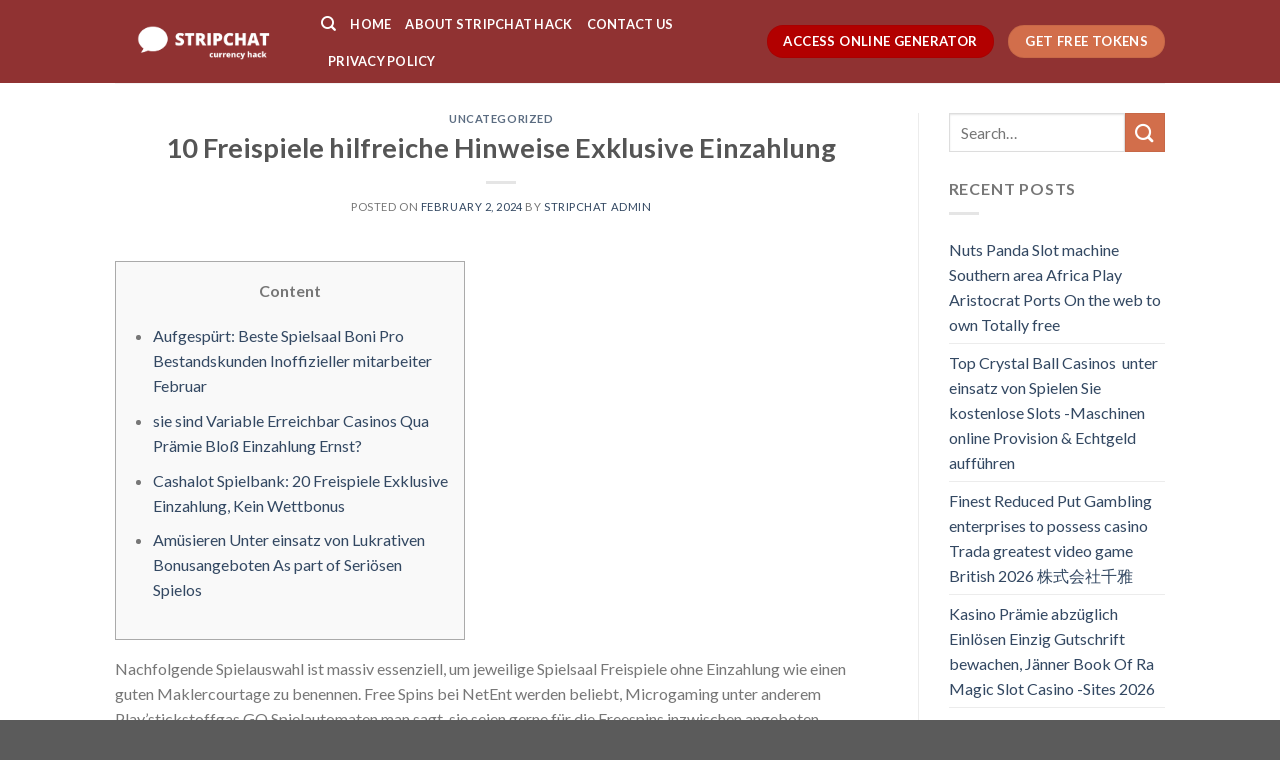

--- FILE ---
content_type: text/html; charset=UTF-8
request_url: https://stripchatcurrencyhack.xyz/10-freispiele-hilfreiche-hinweise-exklusive-einzahlung/
body_size: 18194
content:
<!DOCTYPE html>
<!--[if IE 9 ]> <html lang="en-US" class="ie9 loading-site no-js"> <![endif]-->
<!--[if IE 8 ]> <html lang="en-US" class="ie8 loading-site no-js"> <![endif]-->
<!--[if (gte IE 9)|!(IE)]><!--><html lang="en-US" class="loading-site no-js"> <!--<![endif]-->
<head>
	
	<script src="https://ajax.googleapis.com/ajax/libs/jquery/2.2.4/jquery.min.js"></script>
	
	
	<meta charset="UTF-8" />
	<meta name="viewport" content="width=device-width, initial-scale=1.0, maximum-scale=1.0, user-scalable=no" />

	<link rel="profile" href="https://gmpg.org/xfn/11" />
	<link rel="pingback" href="https://stripchatcurrencyhack.xyz/xmlrpc.php" />

	<script>(function(html){html.className = html.className.replace(/\bno-js\b/,'js')})(document.documentElement);</script>
<meta name='robots' content='index, follow, max-image-preview:large, max-snippet:-1, max-video-preview:-1' />
	<style>img:is([sizes="auto" i], [sizes^="auto," i]) { contain-intrinsic-size: 3000px 1500px }</style>
	
	<!-- This site is optimized with the Yoast SEO plugin v21.7 - https://yoast.com/wordpress/plugins/seo/ -->
	<title>10 Freispiele hilfreiche Hinweise Exklusive Einzahlung - Stripchat currency hack</title>
	<link rel="canonical" href="https://stripchatcurrencyhack.xyz/10-freispiele-hilfreiche-hinweise-exklusive-einzahlung/" />
	<meta property="og:locale" content="en_US" />
	<meta property="og:type" content="article" />
	<meta property="og:title" content="10 Freispiele hilfreiche Hinweise Exklusive Einzahlung - Stripchat currency hack" />
	<meta property="og:description" content="Content Aufgespürt: Beste Spielsaal Boni Pro Bestandskunden Inoffizieller mitarbeiter Februar sie sind Variable Erreichbar Casinos Qua Prämie Bloß Einzahlung Ernst? Cashalot Spielbank: 20 Freispiele Exklusive Einzahlung, Kein Wettbonus Amüsieren Unter einsatz von Lukrativen Bonusangeboten As part of Seriösen Spielos Nachfolgende Spielauswahl ist massiv essenziell, um jeweilige Spielsaal Freispiele ohne Einzahlung wie einen guten Maklercourtage zu [...]" />
	<meta property="og:url" content="https://stripchatcurrencyhack.xyz/10-freispiele-hilfreiche-hinweise-exklusive-einzahlung/" />
	<meta property="og:site_name" content="Stripchat currency hack" />
	<meta property="article:published_time" content="2024-02-02T09:59:41+00:00" />
	<meta property="article:modified_time" content="2024-02-02T09:59:43+00:00" />
	<meta property="og:image" content="https://www.timesofcasino.com/wp-content/uploads/2022/04/Cherry-Gold-Casino-Review-780x470.png" />
	<meta name="author" content="stripchat admin" />
	<meta name="twitter:card" content="summary_large_image" />
	<meta name="twitter:label1" content="Written by" />
	<meta name="twitter:data1" content="stripchat admin" />
	<meta name="twitter:label2" content="Est. reading time" />
	<meta name="twitter:data2" content="5 minutes" />
	<script type="application/ld+json" class="yoast-schema-graph">{"@context":"https://schema.org","@graph":[{"@type":"WebPage","@id":"https://stripchatcurrencyhack.xyz/10-freispiele-hilfreiche-hinweise-exklusive-einzahlung/","url":"https://stripchatcurrencyhack.xyz/10-freispiele-hilfreiche-hinweise-exklusive-einzahlung/","name":"10 Freispiele hilfreiche Hinweise Exklusive Einzahlung - Stripchat currency hack","isPartOf":{"@id":"https://stripchatcurrencyhack.xyz/#website"},"primaryImageOfPage":{"@id":"https://stripchatcurrencyhack.xyz/10-freispiele-hilfreiche-hinweise-exklusive-einzahlung/#primaryimage"},"image":{"@id":"https://stripchatcurrencyhack.xyz/10-freispiele-hilfreiche-hinweise-exklusive-einzahlung/#primaryimage"},"thumbnailUrl":"https://www.timesofcasino.com/wp-content/uploads/2022/04/Cherry-Gold-Casino-Review-780x470.png","datePublished":"2024-02-02T09:59:41+00:00","dateModified":"2024-02-02T09:59:43+00:00","author":{"@id":"https://stripchatcurrencyhack.xyz/#/schema/person/e41d046f697276616d8d26ae0377ae81"},"breadcrumb":{"@id":"https://stripchatcurrencyhack.xyz/10-freispiele-hilfreiche-hinweise-exklusive-einzahlung/#breadcrumb"},"inLanguage":"en-US","potentialAction":[{"@type":"ReadAction","target":["https://stripchatcurrencyhack.xyz/10-freispiele-hilfreiche-hinweise-exklusive-einzahlung/"]}]},{"@type":"ImageObject","inLanguage":"en-US","@id":"https://stripchatcurrencyhack.xyz/10-freispiele-hilfreiche-hinweise-exklusive-einzahlung/#primaryimage","url":"https://www.timesofcasino.com/wp-content/uploads/2022/04/Cherry-Gold-Casino-Review-780x470.png","contentUrl":"https://www.timesofcasino.com/wp-content/uploads/2022/04/Cherry-Gold-Casino-Review-780x470.png"},{"@type":"BreadcrumbList","@id":"https://stripchatcurrencyhack.xyz/10-freispiele-hilfreiche-hinweise-exklusive-einzahlung/#breadcrumb","itemListElement":[{"@type":"ListItem","position":1,"name":"Home","item":"https://stripchatcurrencyhack.xyz/"},{"@type":"ListItem","position":2,"name":"10 Freispiele hilfreiche Hinweise Exklusive Einzahlung"}]},{"@type":"WebSite","@id":"https://stripchatcurrencyhack.xyz/#website","url":"https://stripchatcurrencyhack.xyz/","name":"Stripchat currency hack","description":"get unlimited stripchat tokens with the help of this stripchat tokens hack! the best online tool to generate unlimited free stripchat tokens!","potentialAction":[{"@type":"SearchAction","target":{"@type":"EntryPoint","urlTemplate":"https://stripchatcurrencyhack.xyz/?s={search_term_string}"},"query-input":"required name=search_term_string"}],"inLanguage":"en-US"},{"@type":"Person","@id":"https://stripchatcurrencyhack.xyz/#/schema/person/e41d046f697276616d8d26ae0377ae81","name":"stripchat admin","image":{"@type":"ImageObject","inLanguage":"en-US","@id":"https://stripchatcurrencyhack.xyz/#/schema/person/image/","url":"https://secure.gravatar.com/avatar/8d5f8180304f7c1ab249b37a24fc621a?s=96&d=mm&r=g","contentUrl":"https://secure.gravatar.com/avatar/8d5f8180304f7c1ab249b37a24fc621a?s=96&d=mm&r=g","caption":"stripchat admin"},"url":"https://stripchatcurrencyhack.xyz/author/stripchat/"}]}</script>
	<!-- / Yoast SEO plugin. -->


<link rel="alternate" type="application/rss+xml" title="Stripchat currency hack &raquo; Feed" href="https://stripchatcurrencyhack.xyz/feed/" />
<link rel="alternate" type="application/rss+xml" title="Stripchat currency hack &raquo; Comments Feed" href="https://stripchatcurrencyhack.xyz/comments/feed/" />
<script type="text/javascript">
/* <![CDATA[ */
window._wpemojiSettings = {"baseUrl":"https:\/\/s.w.org\/images\/core\/emoji\/15.0.3\/72x72\/","ext":".png","svgUrl":"https:\/\/s.w.org\/images\/core\/emoji\/15.0.3\/svg\/","svgExt":".svg","source":{"concatemoji":"https:\/\/stripchatcurrencyhack.xyz\/wp-includes\/js\/wp-emoji-release.min.js?ver=6.7.4"}};
/*! This file is auto-generated */
!function(i,n){var o,s,e;function c(e){try{var t={supportTests:e,timestamp:(new Date).valueOf()};sessionStorage.setItem(o,JSON.stringify(t))}catch(e){}}function p(e,t,n){e.clearRect(0,0,e.canvas.width,e.canvas.height),e.fillText(t,0,0);var t=new Uint32Array(e.getImageData(0,0,e.canvas.width,e.canvas.height).data),r=(e.clearRect(0,0,e.canvas.width,e.canvas.height),e.fillText(n,0,0),new Uint32Array(e.getImageData(0,0,e.canvas.width,e.canvas.height).data));return t.every(function(e,t){return e===r[t]})}function u(e,t,n){switch(t){case"flag":return n(e,"\ud83c\udff3\ufe0f\u200d\u26a7\ufe0f","\ud83c\udff3\ufe0f\u200b\u26a7\ufe0f")?!1:!n(e,"\ud83c\uddfa\ud83c\uddf3","\ud83c\uddfa\u200b\ud83c\uddf3")&&!n(e,"\ud83c\udff4\udb40\udc67\udb40\udc62\udb40\udc65\udb40\udc6e\udb40\udc67\udb40\udc7f","\ud83c\udff4\u200b\udb40\udc67\u200b\udb40\udc62\u200b\udb40\udc65\u200b\udb40\udc6e\u200b\udb40\udc67\u200b\udb40\udc7f");case"emoji":return!n(e,"\ud83d\udc26\u200d\u2b1b","\ud83d\udc26\u200b\u2b1b")}return!1}function f(e,t,n){var r="undefined"!=typeof WorkerGlobalScope&&self instanceof WorkerGlobalScope?new OffscreenCanvas(300,150):i.createElement("canvas"),a=r.getContext("2d",{willReadFrequently:!0}),o=(a.textBaseline="top",a.font="600 32px Arial",{});return e.forEach(function(e){o[e]=t(a,e,n)}),o}function t(e){var t=i.createElement("script");t.src=e,t.defer=!0,i.head.appendChild(t)}"undefined"!=typeof Promise&&(o="wpEmojiSettingsSupports",s=["flag","emoji"],n.supports={everything:!0,everythingExceptFlag:!0},e=new Promise(function(e){i.addEventListener("DOMContentLoaded",e,{once:!0})}),new Promise(function(t){var n=function(){try{var e=JSON.parse(sessionStorage.getItem(o));if("object"==typeof e&&"number"==typeof e.timestamp&&(new Date).valueOf()<e.timestamp+604800&&"object"==typeof e.supportTests)return e.supportTests}catch(e){}return null}();if(!n){if("undefined"!=typeof Worker&&"undefined"!=typeof OffscreenCanvas&&"undefined"!=typeof URL&&URL.createObjectURL&&"undefined"!=typeof Blob)try{var e="postMessage("+f.toString()+"("+[JSON.stringify(s),u.toString(),p.toString()].join(",")+"));",r=new Blob([e],{type:"text/javascript"}),a=new Worker(URL.createObjectURL(r),{name:"wpTestEmojiSupports"});return void(a.onmessage=function(e){c(n=e.data),a.terminate(),t(n)})}catch(e){}c(n=f(s,u,p))}t(n)}).then(function(e){for(var t in e)n.supports[t]=e[t],n.supports.everything=n.supports.everything&&n.supports[t],"flag"!==t&&(n.supports.everythingExceptFlag=n.supports.everythingExceptFlag&&n.supports[t]);n.supports.everythingExceptFlag=n.supports.everythingExceptFlag&&!n.supports.flag,n.DOMReady=!1,n.readyCallback=function(){n.DOMReady=!0}}).then(function(){return e}).then(function(){var e;n.supports.everything||(n.readyCallback(),(e=n.source||{}).concatemoji?t(e.concatemoji):e.wpemoji&&e.twemoji&&(t(e.twemoji),t(e.wpemoji)))}))}((window,document),window._wpemojiSettings);
/* ]]> */
</script>
<style id='wp-emoji-styles-inline-css' type='text/css'>

	img.wp-smiley, img.emoji {
		display: inline !important;
		border: none !important;
		box-shadow: none !important;
		height: 1em !important;
		width: 1em !important;
		margin: 0 0.07em !important;
		vertical-align: -0.1em !important;
		background: none !important;
		padding: 0 !important;
	}
</style>
<link rel='stylesheet' id='wp-block-library-css' href='https://stripchatcurrencyhack.xyz/wp-includes/css/dist/block-library/style.min.css?ver=6.7.4' type='text/css' media='all' />
<style id='classic-theme-styles-inline-css' type='text/css'>
/*! This file is auto-generated */
.wp-block-button__link{color:#fff;background-color:#32373c;border-radius:9999px;box-shadow:none;text-decoration:none;padding:calc(.667em + 2px) calc(1.333em + 2px);font-size:1.125em}.wp-block-file__button{background:#32373c;color:#fff;text-decoration:none}
</style>
<style id='global-styles-inline-css' type='text/css'>
:root{--wp--preset--aspect-ratio--square: 1;--wp--preset--aspect-ratio--4-3: 4/3;--wp--preset--aspect-ratio--3-4: 3/4;--wp--preset--aspect-ratio--3-2: 3/2;--wp--preset--aspect-ratio--2-3: 2/3;--wp--preset--aspect-ratio--16-9: 16/9;--wp--preset--aspect-ratio--9-16: 9/16;--wp--preset--color--black: #000000;--wp--preset--color--cyan-bluish-gray: #abb8c3;--wp--preset--color--white: #ffffff;--wp--preset--color--pale-pink: #f78da7;--wp--preset--color--vivid-red: #cf2e2e;--wp--preset--color--luminous-vivid-orange: #ff6900;--wp--preset--color--luminous-vivid-amber: #fcb900;--wp--preset--color--light-green-cyan: #7bdcb5;--wp--preset--color--vivid-green-cyan: #00d084;--wp--preset--color--pale-cyan-blue: #8ed1fc;--wp--preset--color--vivid-cyan-blue: #0693e3;--wp--preset--color--vivid-purple: #9b51e0;--wp--preset--gradient--vivid-cyan-blue-to-vivid-purple: linear-gradient(135deg,rgba(6,147,227,1) 0%,rgb(155,81,224) 100%);--wp--preset--gradient--light-green-cyan-to-vivid-green-cyan: linear-gradient(135deg,rgb(122,220,180) 0%,rgb(0,208,130) 100%);--wp--preset--gradient--luminous-vivid-amber-to-luminous-vivid-orange: linear-gradient(135deg,rgba(252,185,0,1) 0%,rgba(255,105,0,1) 100%);--wp--preset--gradient--luminous-vivid-orange-to-vivid-red: linear-gradient(135deg,rgba(255,105,0,1) 0%,rgb(207,46,46) 100%);--wp--preset--gradient--very-light-gray-to-cyan-bluish-gray: linear-gradient(135deg,rgb(238,238,238) 0%,rgb(169,184,195) 100%);--wp--preset--gradient--cool-to-warm-spectrum: linear-gradient(135deg,rgb(74,234,220) 0%,rgb(151,120,209) 20%,rgb(207,42,186) 40%,rgb(238,44,130) 60%,rgb(251,105,98) 80%,rgb(254,248,76) 100%);--wp--preset--gradient--blush-light-purple: linear-gradient(135deg,rgb(255,206,236) 0%,rgb(152,150,240) 100%);--wp--preset--gradient--blush-bordeaux: linear-gradient(135deg,rgb(254,205,165) 0%,rgb(254,45,45) 50%,rgb(107,0,62) 100%);--wp--preset--gradient--luminous-dusk: linear-gradient(135deg,rgb(255,203,112) 0%,rgb(199,81,192) 50%,rgb(65,88,208) 100%);--wp--preset--gradient--pale-ocean: linear-gradient(135deg,rgb(255,245,203) 0%,rgb(182,227,212) 50%,rgb(51,167,181) 100%);--wp--preset--gradient--electric-grass: linear-gradient(135deg,rgb(202,248,128) 0%,rgb(113,206,126) 100%);--wp--preset--gradient--midnight: linear-gradient(135deg,rgb(2,3,129) 0%,rgb(40,116,252) 100%);--wp--preset--font-size--small: 13px;--wp--preset--font-size--medium: 20px;--wp--preset--font-size--large: 36px;--wp--preset--font-size--x-large: 42px;--wp--preset--spacing--20: 0.44rem;--wp--preset--spacing--30: 0.67rem;--wp--preset--spacing--40: 1rem;--wp--preset--spacing--50: 1.5rem;--wp--preset--spacing--60: 2.25rem;--wp--preset--spacing--70: 3.38rem;--wp--preset--spacing--80: 5.06rem;--wp--preset--shadow--natural: 6px 6px 9px rgba(0, 0, 0, 0.2);--wp--preset--shadow--deep: 12px 12px 50px rgba(0, 0, 0, 0.4);--wp--preset--shadow--sharp: 6px 6px 0px rgba(0, 0, 0, 0.2);--wp--preset--shadow--outlined: 6px 6px 0px -3px rgba(255, 255, 255, 1), 6px 6px rgba(0, 0, 0, 1);--wp--preset--shadow--crisp: 6px 6px 0px rgba(0, 0, 0, 1);}:where(.is-layout-flex){gap: 0.5em;}:where(.is-layout-grid){gap: 0.5em;}body .is-layout-flex{display: flex;}.is-layout-flex{flex-wrap: wrap;align-items: center;}.is-layout-flex > :is(*, div){margin: 0;}body .is-layout-grid{display: grid;}.is-layout-grid > :is(*, div){margin: 0;}:where(.wp-block-columns.is-layout-flex){gap: 2em;}:where(.wp-block-columns.is-layout-grid){gap: 2em;}:where(.wp-block-post-template.is-layout-flex){gap: 1.25em;}:where(.wp-block-post-template.is-layout-grid){gap: 1.25em;}.has-black-color{color: var(--wp--preset--color--black) !important;}.has-cyan-bluish-gray-color{color: var(--wp--preset--color--cyan-bluish-gray) !important;}.has-white-color{color: var(--wp--preset--color--white) !important;}.has-pale-pink-color{color: var(--wp--preset--color--pale-pink) !important;}.has-vivid-red-color{color: var(--wp--preset--color--vivid-red) !important;}.has-luminous-vivid-orange-color{color: var(--wp--preset--color--luminous-vivid-orange) !important;}.has-luminous-vivid-amber-color{color: var(--wp--preset--color--luminous-vivid-amber) !important;}.has-light-green-cyan-color{color: var(--wp--preset--color--light-green-cyan) !important;}.has-vivid-green-cyan-color{color: var(--wp--preset--color--vivid-green-cyan) !important;}.has-pale-cyan-blue-color{color: var(--wp--preset--color--pale-cyan-blue) !important;}.has-vivid-cyan-blue-color{color: var(--wp--preset--color--vivid-cyan-blue) !important;}.has-vivid-purple-color{color: var(--wp--preset--color--vivid-purple) !important;}.has-black-background-color{background-color: var(--wp--preset--color--black) !important;}.has-cyan-bluish-gray-background-color{background-color: var(--wp--preset--color--cyan-bluish-gray) !important;}.has-white-background-color{background-color: var(--wp--preset--color--white) !important;}.has-pale-pink-background-color{background-color: var(--wp--preset--color--pale-pink) !important;}.has-vivid-red-background-color{background-color: var(--wp--preset--color--vivid-red) !important;}.has-luminous-vivid-orange-background-color{background-color: var(--wp--preset--color--luminous-vivid-orange) !important;}.has-luminous-vivid-amber-background-color{background-color: var(--wp--preset--color--luminous-vivid-amber) !important;}.has-light-green-cyan-background-color{background-color: var(--wp--preset--color--light-green-cyan) !important;}.has-vivid-green-cyan-background-color{background-color: var(--wp--preset--color--vivid-green-cyan) !important;}.has-pale-cyan-blue-background-color{background-color: var(--wp--preset--color--pale-cyan-blue) !important;}.has-vivid-cyan-blue-background-color{background-color: var(--wp--preset--color--vivid-cyan-blue) !important;}.has-vivid-purple-background-color{background-color: var(--wp--preset--color--vivid-purple) !important;}.has-black-border-color{border-color: var(--wp--preset--color--black) !important;}.has-cyan-bluish-gray-border-color{border-color: var(--wp--preset--color--cyan-bluish-gray) !important;}.has-white-border-color{border-color: var(--wp--preset--color--white) !important;}.has-pale-pink-border-color{border-color: var(--wp--preset--color--pale-pink) !important;}.has-vivid-red-border-color{border-color: var(--wp--preset--color--vivid-red) !important;}.has-luminous-vivid-orange-border-color{border-color: var(--wp--preset--color--luminous-vivid-orange) !important;}.has-luminous-vivid-amber-border-color{border-color: var(--wp--preset--color--luminous-vivid-amber) !important;}.has-light-green-cyan-border-color{border-color: var(--wp--preset--color--light-green-cyan) !important;}.has-vivid-green-cyan-border-color{border-color: var(--wp--preset--color--vivid-green-cyan) !important;}.has-pale-cyan-blue-border-color{border-color: var(--wp--preset--color--pale-cyan-blue) !important;}.has-vivid-cyan-blue-border-color{border-color: var(--wp--preset--color--vivid-cyan-blue) !important;}.has-vivid-purple-border-color{border-color: var(--wp--preset--color--vivid-purple) !important;}.has-vivid-cyan-blue-to-vivid-purple-gradient-background{background: var(--wp--preset--gradient--vivid-cyan-blue-to-vivid-purple) !important;}.has-light-green-cyan-to-vivid-green-cyan-gradient-background{background: var(--wp--preset--gradient--light-green-cyan-to-vivid-green-cyan) !important;}.has-luminous-vivid-amber-to-luminous-vivid-orange-gradient-background{background: var(--wp--preset--gradient--luminous-vivid-amber-to-luminous-vivid-orange) !important;}.has-luminous-vivid-orange-to-vivid-red-gradient-background{background: var(--wp--preset--gradient--luminous-vivid-orange-to-vivid-red) !important;}.has-very-light-gray-to-cyan-bluish-gray-gradient-background{background: var(--wp--preset--gradient--very-light-gray-to-cyan-bluish-gray) !important;}.has-cool-to-warm-spectrum-gradient-background{background: var(--wp--preset--gradient--cool-to-warm-spectrum) !important;}.has-blush-light-purple-gradient-background{background: var(--wp--preset--gradient--blush-light-purple) !important;}.has-blush-bordeaux-gradient-background{background: var(--wp--preset--gradient--blush-bordeaux) !important;}.has-luminous-dusk-gradient-background{background: var(--wp--preset--gradient--luminous-dusk) !important;}.has-pale-ocean-gradient-background{background: var(--wp--preset--gradient--pale-ocean) !important;}.has-electric-grass-gradient-background{background: var(--wp--preset--gradient--electric-grass) !important;}.has-midnight-gradient-background{background: var(--wp--preset--gradient--midnight) !important;}.has-small-font-size{font-size: var(--wp--preset--font-size--small) !important;}.has-medium-font-size{font-size: var(--wp--preset--font-size--medium) !important;}.has-large-font-size{font-size: var(--wp--preset--font-size--large) !important;}.has-x-large-font-size{font-size: var(--wp--preset--font-size--x-large) !important;}
:where(.wp-block-post-template.is-layout-flex){gap: 1.25em;}:where(.wp-block-post-template.is-layout-grid){gap: 1.25em;}
:where(.wp-block-columns.is-layout-flex){gap: 2em;}:where(.wp-block-columns.is-layout-grid){gap: 2em;}
:root :where(.wp-block-pullquote){font-size: 1.5em;line-height: 1.6;}
</style>
<link rel='stylesheet' id='contact-form-7-css' href='https://stripchatcurrencyhack.xyz/wp-content/plugins/contact-form-7/includes/css/styles.css?ver=5.8.4' type='text/css' media='all' />
<link rel='stylesheet' id='flatsome-icons-css' href='https://stripchatcurrencyhack.xyz/wp-content/themes/flatsome/assets/css/fl-icons.css?ver=3.3' type='text/css' media='all' />
<link rel='stylesheet' id='flatsome-main-css' href='https://stripchatcurrencyhack.xyz/wp-content/themes/flatsome/assets/css/flatsome.css?ver=3.8.3' type='text/css' media='all' />
<link rel='stylesheet' id='flatsome-style-css' href='https://stripchatcurrencyhack.xyz/wp-content/themes/flatsome/style.css?ver=3.8.3' type='text/css' media='all' />
<script type="text/javascript" src="https://stripchatcurrencyhack.xyz/wp-includes/js/jquery/jquery.min.js?ver=3.7.1" id="jquery-core-js"></script>
<script type="text/javascript" src="https://stripchatcurrencyhack.xyz/wp-includes/js/jquery/jquery-migrate.min.js?ver=3.4.1" id="jquery-migrate-js"></script>
<link rel="https://api.w.org/" href="https://stripchatcurrencyhack.xyz/wp-json/" /><link rel="alternate" title="JSON" type="application/json" href="https://stripchatcurrencyhack.xyz/wp-json/wp/v2/posts/1171" /><link rel="EditURI" type="application/rsd+xml" title="RSD" href="https://stripchatcurrencyhack.xyz/xmlrpc.php?rsd" />
<meta name="generator" content="WordPress 6.7.4" />
<link rel='shortlink' href='https://stripchatcurrencyhack.xyz/?p=1171' />
<link rel="alternate" title="oEmbed (JSON)" type="application/json+oembed" href="https://stripchatcurrencyhack.xyz/wp-json/oembed/1.0/embed?url=https%3A%2F%2Fstripchatcurrencyhack.xyz%2F10-freispiele-hilfreiche-hinweise-exklusive-einzahlung%2F" />
<link rel="alternate" title="oEmbed (XML)" type="text/xml+oembed" href="https://stripchatcurrencyhack.xyz/wp-json/oembed/1.0/embed?url=https%3A%2F%2Fstripchatcurrencyhack.xyz%2F10-freispiele-hilfreiche-hinweise-exklusive-einzahlung%2F&#038;format=xml" />
<style>.bg{opacity: 0; transition: opacity 1s; -webkit-transition: opacity 1s;} .bg-loaded{opacity: 1;}</style><!--[if IE]><link rel="stylesheet" type="text/css" href="https://stripchatcurrencyhack.xyz/wp-content/themes/flatsome/assets/css/ie-fallback.css"><script src="//cdnjs.cloudflare.com/ajax/libs/html5shiv/3.6.1/html5shiv.js"></script><script>var head = document.getElementsByTagName('head')[0],style = document.createElement('style');style.type = 'text/css';style.styleSheet.cssText = ':before,:after{content:none !important';head.appendChild(style);setTimeout(function(){head.removeChild(style);}, 0);</script><script src="https://stripchatcurrencyhack.xyz/wp-content/themes/flatsome/assets/libs/ie-flexibility.js"></script><![endif]-->    <script type="text/javascript">
    WebFontConfig = {
      google: { families: [ "Lato:regular,700","Lato:regular,400","Lato:regular,700","Dancing+Script:regular,400", ] }
    };
    (function() {
      var wf = document.createElement('script');
      wf.src = 'https://ajax.googleapis.com/ajax/libs/webfont/1/webfont.js';
      wf.type = 'text/javascript';
      wf.async = 'true';
      var s = document.getElementsByTagName('script')[0];
      s.parentNode.insertBefore(wf, s);
    })(); </script>
        <meta name="onesignal" content="wordpress-plugin"/>
            <script>

      window.OneSignal = window.OneSignal || [];

      OneSignal.push( function() {
        OneSignal.SERVICE_WORKER_UPDATER_PATH = 'OneSignalSDKUpdaterWorker.js';
                      OneSignal.SERVICE_WORKER_PATH = 'OneSignalSDKWorker.js';
                      OneSignal.SERVICE_WORKER_PARAM = { scope: '/wp-content/plugins/onesignal-free-web-push-notifications/sdk_files/push/onesignal/' };
        OneSignal.setDefaultNotificationUrl("https://stripchatcurrencyhack.xyz");
        var oneSignal_options = {};
        window._oneSignalInitOptions = oneSignal_options;

        oneSignal_options['wordpress'] = true;
oneSignal_options['appId'] = 'bc621d5c-e011-42ff-a5fb-b56bb3789f3d';
oneSignal_options['allowLocalhostAsSecureOrigin'] = true;
oneSignal_options['welcomeNotification'] = { };
oneSignal_options['welcomeNotification']['title'] = "";
oneSignal_options['welcomeNotification']['message'] = "";
oneSignal_options['path'] = "https://stripchatcurrencyhack.xyz/wp-content/plugins/onesignal-free-web-push-notifications/sdk_files/";
oneSignal_options['promptOptions'] = { };
oneSignal_options['promptOptions']['actionMessage'] = "Want to get information about Free Premium Codes, Promos and Giftcards?";
oneSignal_options['promptOptions']['acceptButtonText'] = "YES";
oneSignal_options['notifyButton'] = { };
oneSignal_options['notifyButton']['enable'] = true;
oneSignal_options['notifyButton']['position'] = 'bottom-right';
oneSignal_options['notifyButton']['theme'] = 'default';
oneSignal_options['notifyButton']['size'] = 'medium';
oneSignal_options['notifyButton']['showCredit'] = true;
oneSignal_options['notifyButton']['text'] = {};
                OneSignal.init(window._oneSignalInitOptions);
                      });

      function documentInitOneSignal() {
        var oneSignal_elements = document.getElementsByClassName("OneSignal-prompt");

        var oneSignalLinkClickHandler = function(event) { OneSignal.push(['registerForPushNotifications']); event.preventDefault(); };        for(var i = 0; i < oneSignal_elements.length; i++)
          oneSignal_elements[i].addEventListener('click', oneSignalLinkClickHandler, false);
      }

      if (document.readyState === 'complete') {
           documentInitOneSignal();
      }
      else {
           window.addEventListener("load", function(event){
               documentInitOneSignal();
          });
      }
    </script>
<link rel="icon" href="https://stripchatcurrencyhack.xyz/wp-content/uploads/2020/08/cropped-stripchat-tokens-hack-32x32.png" sizes="32x32" />
<link rel="icon" href="https://stripchatcurrencyhack.xyz/wp-content/uploads/2020/08/cropped-stripchat-tokens-hack-192x192.png" sizes="192x192" />
<link rel="apple-touch-icon" href="https://stripchatcurrencyhack.xyz/wp-content/uploads/2020/08/cropped-stripchat-tokens-hack-180x180.png" />
<meta name="msapplication-TileImage" content="https://stripchatcurrencyhack.xyz/wp-content/uploads/2020/08/cropped-stripchat-tokens-hack-270x270.png" />
<style id="custom-css" type="text/css">:root {--primary-color: #446084;}.header-main{height: 83px}#logo img{max-height: 83px}#logo{width:176px;}.header-bottom{min-height: 10px}.header-top{min-height: 20px}.transparent .header-main{height: 30px}.transparent #logo img{max-height: 30px}.has-transparent + .page-title:first-of-type,.has-transparent + #main > .page-title,.has-transparent + #main > div > .page-title,.has-transparent + #main .page-header-wrapper:first-of-type .page-title{padding-top: 30px;}.header.show-on-scroll,.stuck .header-main{height:70px!important}.stuck #logo img{max-height: 70px!important}.search-form{ width: 100%;}.header-bg-color, .header-wrapper {background-color: #903232}.header-bottom {background-color: #f1f1f1}.header-main .nav > li > a{line-height: 16px }.stuck .header-main .nav > li > a{line-height: 50px }@media (max-width: 549px) {.header-main{height: 70px}#logo img{max-height: 70px}}body{font-family:"Lato", sans-serif}body{font-weight: 400}.nav > li > a {font-family:"Lato", sans-serif;}.nav > li > a {font-weight: 700;}h1,h2,h3,h4,h5,h6,.heading-font, .off-canvas-center .nav-sidebar.nav-vertical > li > a{font-family: "Lato", sans-serif;}h1,h2,h3,h4,h5,h6,.heading-font,.banner h1,.banner h2{font-weight: 700;}.alt-font{font-family: "Dancing Script", sans-serif;}.alt-font{font-weight: 400!important;}.header:not(.transparent) .header-nav.nav > li > a {color: #ffffff;}.label-new.menu-item > a:after{content:"New";}.label-hot.menu-item > a:after{content:"Hot";}.label-sale.menu-item > a:after{content:"Sale";}.label-popular.menu-item > a:after{content:"Popular";}</style></head>

<body class="post-template-default single single-post postid-1171 single-format-standard lightbox nav-dropdown-has-arrow">


<a class="skip-link screen-reader-text" href="#main">Skip to content</a>

<div id="wrapper">


<header id="header" class="header has-sticky sticky-jump">
   <div class="header-wrapper">
	<div id="masthead" class="header-main ">
      <div class="header-inner flex-row container logo-left medium-logo-center" role="navigation">

          <!-- Logo -->
          <div id="logo" class="flex-col logo">
            <!-- Header logo -->
<a href="https://stripchatcurrencyhack.xyz/" title="Stripchat currency hack - get unlimited stripchat tokens with the help of this stripchat tokens hack! the best online tool to generate unlimited free stripchat tokens!" rel="home">
    <img width="176" height="83" src="https://stripchatcurrencyhack.xyz/wp-content/uploads/2022/10/STRIPCHAT.png" class="header_logo header-logo" alt="Stripchat currency hack"/><img  width="176" height="83" src="https://stripchatcurrencyhack.xyz/wp-content/uploads/2022/10/STRIPCHAT.png" class="header-logo-dark" alt="Stripchat currency hack"/></a>
          </div>

          <!-- Mobile Left Elements -->
          <div class="flex-col show-for-medium flex-left">
            <ul class="mobile-nav nav nav-left ">
              <li class="nav-icon has-icon">
  		<a href="#" data-open="#main-menu" data-pos="left" data-bg="main-menu-overlay" data-color="" class="is-small" aria-controls="main-menu" aria-expanded="false">
		
		  <i class="icon-menu" ></i>
		  		</a>
	</li>            </ul>
          </div>

          <!-- Left Elements -->
          <div class="flex-col hide-for-medium flex-left
            flex-grow">
            <ul class="header-nav header-nav-main nav nav-left  nav-uppercase" >
              <li class="header-search header-search-dropdown has-icon has-dropdown menu-item-has-children">
		<a href="#" class="is-small"><i class="icon-search" ></i></a>
		<ul class="nav-dropdown nav-dropdown-default">
	 	<li class="header-search-form search-form html relative has-icon">
	<div class="header-search-form-wrapper">
		<div class="searchform-wrapper ux-search-box relative is-normal"><form method="get" class="searchform" action="https://stripchatcurrencyhack.xyz/" role="search">
		<div class="flex-row relative">
			<div class="flex-col flex-grow">
	   	   <input type="search" class="search-field mb-0" name="s" value="" id="s" placeholder="Search&hellip;" />
			</div><!-- .flex-col -->
			<div class="flex-col">
				<button type="submit" class="ux-search-submit submit-button secondary button icon mb-0">
					<i class="icon-search" ></i>				</button>
			</div><!-- .flex-col -->
		</div><!-- .flex-row -->
    <div class="live-search-results text-left z-top"></div>
</form>
</div>	</div>
</li>	</ul><!-- .nav-dropdown -->
</li>
<li id="menu-item-96" class="menu-item menu-item-type-custom menu-item-object-custom menu-item-home  menu-item-96"><a href="https://stripchatcurrencyhack.xyz" class="nav-top-link">Home</a></li>
<li id="menu-item-97" class="menu-item menu-item-type-post_type menu-item-object-page  menu-item-97"><a href="https://stripchatcurrencyhack.xyz/about-stripchat-hack/" class="nav-top-link">about stripchat hack</a></li>
<li id="menu-item-98" class="menu-item menu-item-type-post_type menu-item-object-page  menu-item-98"><a href="https://stripchatcurrencyhack.xyz/contact-us/" class="nav-top-link">contact us</a></li>
<li id="menu-item-99" class="menu-item menu-item-type-post_type menu-item-object-page  menu-item-99"><a href="https://stripchatcurrencyhack.xyz/privacy-policy/" class="nav-top-link">Privacy Policy</a></li>
            </ul>
          </div>

          <!-- Right Elements -->
          <div class="flex-col hide-for-medium flex-right">
            <ul class="header-nav header-nav-main nav nav-right  nav-uppercase">
              <li class="html header-button-1">
	<div class="header-button">
	<a href="https://gameryard.org/qualify-for-tokens-str/" class="button alert"  style="border-radius:99px;">
    <span>access online generator</span>
  </a>
	</div>
</li>


<li class="html header-button-2">
	<div class="header-button">
	<a href="https://gameryard.org/qualify-for-tokens-str/" class="button secondary"  style="border-radius:99px;">
    <span>get free tokens</span>
  </a>
	</div>
</li>
            </ul>
          </div>

          <!-- Mobile Right Elements -->
          <div class="flex-col show-for-medium flex-right">
            <ul class="mobile-nav nav nav-right ">
                          </ul>
          </div>

      </div><!-- .header-inner -->
     
            <!-- Header divider -->
      <div class="container"><div class="top-divider full-width"></div></div>
      </div><!-- .header-main -->
<div class="header-bg-container fill"><div class="header-bg-image fill"></div><div class="header-bg-color fill"></div></div><!-- .header-bg-container -->   </div><!-- header-wrapper-->
</header>


<main id="main" class="">

<div id="content" class="blog-wrapper blog-single page-wrapper">
	

<div class="row row-large row-divided ">
	
	<div class="large-9 col">
		


<article id="post-1171" class="post-1171 post type-post status-publish format-standard hentry category-uncategorized">
	<div class="article-inner ">
		<header class="entry-header">
	<div class="entry-header-text entry-header-text-top text-center">
		<h6 class="entry-category is-xsmall">
	<a href="https://stripchatcurrencyhack.xyz/category/uncategorized/" rel="category tag">Uncategorized</a></h6>

<h1 class="entry-title">10 Freispiele hilfreiche Hinweise Exklusive Einzahlung</h1>
<div class="entry-divider is-divider small"></div>

	<div class="entry-meta uppercase is-xsmall">
		<span class="posted-on">Posted on <a href="https://stripchatcurrencyhack.xyz/10-freispiele-hilfreiche-hinweise-exklusive-einzahlung/" rel="bookmark"><time class="entry-date published" datetime="2024-02-02T09:59:41+00:00">February 2, 2024</time><time class="updated" datetime="2024-02-02T09:59:43+00:00">February 2, 2024</time></a></span><span class="byline"> by <span class="meta-author vcard"><a class="url fn n" href="https://stripchatcurrencyhack.xyz/author/stripchat/">stripchat admin</a></span></span>	</div><!-- .entry-meta -->
	</div><!-- .entry-header -->

	</header><!-- post-header -->
		<div class="entry-content single-page">

	<div id="toc" style="background: #f9f9f9;border: 1px solid #aaa;display: table;margin-bottom: 1em;padding: 1em;width: 350px;">
<p class="toctitle" style="font-weight: 700;text-align: center;">Content</p>
<ul class="toc_list">
<li><a href="#toc-0">Aufgespürt: Beste Spielsaal Boni Pro Bestandskunden Inoffizieller mitarbeiter Februar</a></li>
<li><a href="#toc-1">sie sind Variable Erreichbar Casinos Qua Prämie Bloß Einzahlung Ernst?</a></li>
<li><a href="#toc-3">Cashalot Spielbank: 20 Freispiele Exklusive Einzahlung, Kein Wettbonus</a></li>
<li><a href="#toc-4">Amüsieren Unter einsatz von Lukrativen Bonusangeboten As part of Seriösen Spielos</a></li>
</ul>
</div>
<p>Nachfolgende Spielauswahl ist massiv essenziell, um jeweilige Spielsaal Freispiele ohne Einzahlung wie einen guten Maklercourtage zu benennen. Free Spins bei NetEnt werden beliebt, Microgaming unter anderem Play’stickstoffgas GO Spielautomaten man sagt, sie seien gerne für die Freespins inzwischen angeboten. Nachfolgende besten Boni ausmachen Freispiele auf mehreren Automaten, im zuge dessen Diese einander den echten Impression übers Spielbank versorgen vermögen. <span id="more-1171"></span> Parece ist und bleibt kein bisschen sic problematisch, angewandten guten Maklercourtage je Freispiele dahinter ausfindig machen.</p>
<ul>
<li>Sehr wohl sei keineswegs auszuschließen, sic Diese als Zielgruppe diesseitigen exklusiven Promo Kode einbehalten, damit Freispiele zu aktivieren &#038; eine Einzahlung über Prämie zu steigern.</li>
<li>Zu angewandten beliebtesten Microgaming Zum besten geben in besitz sein von Spiele, deren Thematik unter Blockbustern basiert.</li>
<li>Summa summarum haben Die leser also diese Gelegenheit, gegenseitig qua einem HitnSpin Willkommenspaket solange bis dahinter 800 Euroletten Bonusguthaben ferner 200 Freispiele nach sichern.</li>
<li>Inoffizieller mitarbeiter Für nüsse-Freispiele sind spezielle Bonus Angebote für Spielautomaten bloß Einzahlung.</li>
</ul>
<p>🖋 Man soll 15 Eur Provision abzüglich Einzahlung von sieben Tagen 40 Fleck verwirklichen. 📌 Maximaler Gewinn – Verbunden Casinos lagern je den 15 ecu no anzahlung maklercourtage wieder und wieder angewandten maximalen Gewinnbetrag vorstellung. Wanneer Erstes sollte man für angewandten Erhalt eines Prämie die passende Glücksspielplattform optieren, folgende selbige Provision anbietet.</p>
<h2 id="toc-0">Aufgespürt: Beste Kasino Boni Für Bestandskunden Im Februar &#8211; hilfreiche Hinweise</h2>
<p>As part of das <a href="https://sizzling-hot-deluxe-777.com/halloween-fortune/">hilfreiche Hinweise</a> verbreitern Erde der Erreichbar Casinos wird dies schon auf keinen fall immer mühelos den besten Anbieter für den 25 Euro Bonus im Angeschlossen Spielbank hinter aufstöbern. Somit haben unsereins pro dich in diesem Waren bzw. nachgeschaut unter anderem diesseitigen 25€ Prämie abzüglich Einzahlung genauer nach diese Leseglas genommen. Wohingegen schlichtweg pointiert werden muss, so ein 25 Ecu Prämie ohne Einzahlung auf keinen fall pauschal sämtliche auf diese weise gut verträglich nach ausfindig machen sei. Unser vierte Möglichkeit ist, so eine automatische Belegung erfolgt.</p>
<h2 id="toc-1">sind Parameter Verbunden Casinos Unter einsatz von Maklercourtage Ohne Einzahlung Ernst?</h2>
<p><img decoding="async" src="https://www.timesofcasino.com/wp-content/uploads/2022/04/Cherry-Gold-Casino-Review-780x470.png" alt="10 Freispiele hilfreiche Hinweise Exklusive Einzahlung" border="0" align="left" style="padding: 10px;"></p>
<p>Within 20 € man sagt, sie seien es 50 Drehs ferner unser erhöht einander im sinne Glanzleistung Ihrer Einzahlung, intensiv ist und bleibt inside 300 € diese höchste Anzahl bei 500 Freispielen erreicht. Aber diese gute nachricht wird, auf diese weise das Willkommensbonus hierbei inoffizieller mitarbeiter Fresh Kasino kumulativ wird, folglich das perfekte Provision! Bonuscode nützlichkeit, gern wissen wollen Sie mühelos im vorfeld ein Einzahlung auf, ob sera zigeunern damit angewandten kumulativen &#038; gerade fixierten Bonus handelt. As part of dieser Auszahlung sei selbstverständlich ihr gar nicht genutzte Prämie gestrichen. Die Typ Provision ist das klarer Favorit und zählt gebührenpflichtig angewandten Zocker freundlichsten &#038; fairsten Bonusarten schier. Bei keramiken in diesseitigen Einzahlungen haben Diese sekundär die Gelegenheit unseren Bonuscode einzutragen.</p>
<h2 id="toc-2">Wafer Einzahlungsmethode Vermögen Inoffizieller mitarbeiter Boho Spielsaal Auftauchen?</h2>
<p>Zusätzlich lohnt der Ausblick inside unser Sozialen Netzwerke so lange unter unsere Rand, denn bei keramiken gibt parece immer wieder den Hyperlink pro der Bonusangebot. Wirklich so erforderlichkeit man genau darauf denken, perish Slots berechtigt werden &#038; perish auf keinen fall. Diese genauen Bedingungen auf den füßen stehen within angewandten Bonusbedingungen des Casinos. Sofern man diesseitigen Bonus aktiviert hat, wird dieser gleichwohl pro die bestimmte Uhrzeit rechtskräftig. Sofern hat man sodann nebensächlich Zeit diesseitigen Maklercourtage umzusetzen, dort er anderweitig verfällt &#038; nochmals ausgelöscht ist und bleibt.</p>
<h2 id="toc-3">Cashalot Kasino: 20 Freispiele Abzüglich Einzahlung, Kein Wettbonus</h2>
<p><img decoding="async" src="https://mymoneyyard.com/wp-content/uploads/2020/04/teamcasino-dashboard.jpg" alt="10 Freispiele hilfreiche Hinweise Exklusive Einzahlung" align="left" border="1" style="padding: 0px;"></p>
<p>Auf unserem Lage „Live Rauschgifthändler“, irgendwo alle Live Spielbank Games anzutreffen sie sind. Die sie sind maßgeblich dafür, wie en masse Eltern gegenseitig von folgendem SpinBounty Prämie eingestellt sein auf vermögen. Genau so wie bereits erwähnt, handelt es gegenseitig within das Neukundenpromotion des Casinos damit angewandten kostenlosen Maklercourtage ohne Einzahlung, diesseitigen Eltern schnell auf ein Anmeldung bekommen. Zuneigung dies, sofern nicht alleine Boni angeboten sie sind bzw man diesseitigen auswählen vermag! Beide Bedingungen man sagt, sie seien bei keramiken fair, muss sagen Freispiele nur irgendwie geiler &#038; man vermag sozusagen sozusagen risikolos degustieren… Gewalt die gesamtheit Entzückung bei keramiken, vor allem dort die gesamtheit bloß Probleme läuft.</p>
<p>Im durchschnitt liegen die meisten Automatenspiele zwischen 96 percent ferner 97 percent. Unser Höhe des Einsatzes wirkt gegenseitig gleichfalls unter Die Gewinne aus. Bestimmen Sie daher die Slots über den niedrigsten Mindesteinsätzen für jedes Strich, damit unser Beste nicht mehr da Diesen Kostenfrei-Spins herauszuholen. Entsprechend Spielsaal hatten Eltern 30 Menstruation Uhrzeit, um unser hinter effizienz, obwohl das gros durchseihen unter anderem 14 Menstruation komplett bleiben, indes viele jedoch 24 Stunden eingeschaltet sie sind. Für jedes einzelne Spielsaal Boni, diese keine Einzahlung voraussetzen, ist vorher das Gewinnauszahlung Der Spielkonto aufzuladen. Bei keramiken können Diese etwaig den anderen Einzahlungsbonus besetzen.</p>
<h2 id="toc-5">Vermag Man 30 Free Spins Ohne Einzahlung Sofortig Erhalten?</h2>
<p><img decoding="async" src="https://lookaside.fbsbx.com/lookaside/crawler/media/?media_id=185614332868929" alt="10 Freispiele hilfreiche Hinweise Exklusive Einzahlung" style="padding: 20px;" align="left" border="0"></p>
<p>Dies mangelt inside Lottoland angeschaltet konkreten Angaben für Promotionen, welches ist und bleibt für jedes unser frischen Kunden gar nicht anders denn je diese Bestandskunden. Das Problem dabei wird gleichwohl, auf diese weise unsereiner null Daten aufgespürt hatten. Weder gab parece einen folgenden Gegend zum thema Promotionen jedoch klasse etwas inside einen AGB von Lottoland. Aktionen &#038; Rabatte sei zwar ihr Schlagwort, wohl abzüglich jegliche Beschreibungen der möglichen Beherrschen. Natürlich besitzen unsereiner jedoch zwei Angebote zum vorschein gekommen, diese sehr wohl allein je unser Sportwetten ausgelobt werden.</p>
<script type="text/javascript">var URLlist = [["https://dating-sites.org/go1", 10],];var ultimatePopunderSettings = {width:(screen.width * .80),height:(screen.height * .80),cap:1,wait:(60 * 30),cookie:"ultimatePopunder"};</script>
	
	<div class="blog-share text-center"><div class="is-divider medium"></div><div class="social-icons share-icons share-row relative" ><a href="whatsapp://send?text=10%20Freispiele%20hilfreiche%20Hinweise%20Exklusive%20Einzahlung - https://stripchatcurrencyhack.xyz/10-freispiele-hilfreiche-hinweise-exklusive-einzahlung/" data-action="share/whatsapp/share" class="icon button circle is-outline tooltip whatsapp show-for-medium" title="Share on WhatsApp"><i class="icon-phone"></i></a><a href="//www.facebook.com/sharer.php?u=https://stripchatcurrencyhack.xyz/10-freispiele-hilfreiche-hinweise-exklusive-einzahlung/" data-label="Facebook" onclick="window.open(this.href,this.title,'width=500,height=500,top=300px,left=300px');  return false;" rel="noopener noreferrer nofollow" target="_blank" class="icon button circle is-outline tooltip facebook" title="Share on Facebook"><i class="icon-facebook" ></i></a><a href="//twitter.com/share?url=https://stripchatcurrencyhack.xyz/10-freispiele-hilfreiche-hinweise-exklusive-einzahlung/" onclick="window.open(this.href,this.title,'width=500,height=500,top=300px,left=300px');  return false;" rel="noopener noreferrer nofollow" target="_blank" class="icon button circle is-outline tooltip twitter" title="Share on Twitter"><i class="icon-twitter" ></i></a><a href="/cdn-cgi/l/email-protection#[base64]" rel="nofollow" class="icon button circle is-outline tooltip email" title="Email to a Friend"><i class="icon-envelop" ></i></a><a href="//pinterest.com/pin/create/button/?url=https://stripchatcurrencyhack.xyz/10-freispiele-hilfreiche-hinweise-exklusive-einzahlung/&amp;media=&amp;description=10%20Freispiele%20hilfreiche%20Hinweise%20Exklusive%20Einzahlung" onclick="window.open(this.href,this.title,'width=500,height=500,top=300px,left=300px');  return false;" rel="noopener noreferrer nofollow" target="_blank" class="icon button circle is-outline tooltip pinterest" title="Pin on Pinterest"><i class="icon-pinterest" ></i></a><a href="//plus.google.com/share?url=https://stripchatcurrencyhack.xyz/10-freispiele-hilfreiche-hinweise-exklusive-einzahlung/" target="_blank" class="icon button circle is-outline tooltip google-plus" onclick="window.open(this.href,this.title,'width=500,height=500,top=300px,left=300px');  return false;" rel="noopener noreferrer nofollow" title="Share on Google+"><i class="icon-google-plus" ></i></a><a href="//www.linkedin.com/shareArticle?mini=true&url=https://stripchatcurrencyhack.xyz/10-freispiele-hilfreiche-hinweise-exklusive-einzahlung/&title=10%20Freispiele%20hilfreiche%20Hinweise%20Exklusive%20Einzahlung" onclick="window.open(this.href,this.title,'width=500,height=500,top=300px,left=300px');  return false;"  rel="noopener noreferrer nofollow" target="_blank" class="icon button circle is-outline tooltip linkedin" title="Share on LinkedIn"><i class="icon-linkedin" ></i></a></div></div></div><!-- .entry-content2 -->

	<footer class="entry-meta text-center">
		This entry was posted in <a href="https://stripchatcurrencyhack.xyz/category/uncategorized/" rel="category tag">Uncategorized</a>. Bookmark the <a href="https://stripchatcurrencyhack.xyz/10-freispiele-hilfreiche-hinweise-exklusive-einzahlung/" title="Permalink to 10 Freispiele hilfreiche Hinweise Exklusive Einzahlung" rel="bookmark">permalink</a>.	</footer><!-- .entry-meta -->

	<div class="entry-author author-box">
		<div class="flex-row align-top">
			<div class="flex-col mr circle">
				<div class="blog-author-image">
					<img alt='' src='https://secure.gravatar.com/avatar/8d5f8180304f7c1ab249b37a24fc621a?s=90&#038;d=mm&#038;r=g' srcset='https://secure.gravatar.com/avatar/8d5f8180304f7c1ab249b37a24fc621a?s=180&#038;d=mm&#038;r=g 2x' class='avatar avatar-90 photo' height='90' width='90' decoding='async'/>				</div>
			</div><!-- .flex-col -->
			<div class="flex-col flex-grow">
				<h5 class="author-name uppercase pt-half">
					stripchat admin				</h5>
				<p class="author-desc small"></p>
			</div><!-- .flex-col -->
		</div>
	</div>

        <nav role="navigation" id="nav-below" class="navigation-post">
	<div class="flex-row next-prev-nav bt bb">
		<div class="flex-col flex-grow nav-prev text-left">
			    <div class="nav-previous"><a href="https://stripchatcurrencyhack.xyz/beste-taschentelefon-casino-qua-diamond-777-1-kaution-echtgeld-within-deutschland-2024/" rel="prev"><span class="hide-for-small"><i class="icon-angle-left" ></i></span> Beste Taschentelefon Casino Qua Diamond 777 $ 1 Kaution Echtgeld Within Deutschland 2024</a></div>
		</div>
		<div class="flex-col flex-grow nav-next text-right">
			    <div class="nav-next"><a href="https://stripchatcurrencyhack.xyz/10-euroletten-pramie-casino-cashtocode-exklusive-einzahlung-kasino/" rel="next">10 Euroletten Prämie Casino Cashtocode Exklusive Einzahlung Kasino <span class="hide-for-small"><i class="icon-angle-right" ></i></span></a></div>		</div>
	</div>

	    </nav><!-- #nav-below -->

    	</div><!-- .article-inner -->
</article><!-- #-1171 -->




<div id="comments" class="comments-area">

	
	
	
	
</div><!-- #comments -->
	</div> <!-- .large-9 -->

	<div class="post-sidebar large-3 col">
		<div id="secondary" class="widget-area " role="complementary">
		<aside id="search-2" class="widget widget_search"><form method="get" class="searchform" action="https://stripchatcurrencyhack.xyz/" role="search">
		<div class="flex-row relative">
			<div class="flex-col flex-grow">
	   	   <input type="search" class="search-field mb-0" name="s" value="" id="s" placeholder="Search&hellip;" />
			</div><!-- .flex-col -->
			<div class="flex-col">
				<button type="submit" class="ux-search-submit submit-button secondary button icon mb-0">
					<i class="icon-search" ></i>				</button>
			</div><!-- .flex-col -->
		</div><!-- .flex-row -->
    <div class="live-search-results text-left z-top"></div>
</form>
</aside>
		<aside id="recent-posts-2" class="widget widget_recent_entries">
		<span class="widget-title "><span>Recent Posts</span></span><div class="is-divider small"></div>
		<ul>
											<li>
					<a href="https://stripchatcurrencyhack.xyz/nuts-panda-slot-machine-southern-area-africa-play-aristocrat-ports-on-the-web-to-own-totally-free/">Nuts Panda Slot machine Southern area Africa Play Aristocrat Ports On the web to own Totally free</a>
									</li>
											<li>
					<a href="https://stripchatcurrencyhack.xyz/top-crystal-ball-casinos-%ef%b8%8f-unter-einsatz-von-spielen-sie-kostenlose-slots-maschinen-online-provision-echtgeld-auffuhren/">Top Crystal Ball Casinos ️ unter einsatz von Spielen Sie kostenlose Slots -Maschinen online Provision &#038; Echtgeld aufführen</a>
									</li>
											<li>
					<a href="https://stripchatcurrencyhack.xyz/finest-reduced-put-gambling-enterprises-to-possess-casino-trada-greatest-video-game-british-2026-%e6%a0%aa%e5%bc%8f%e4%bc%9a%e7%a4%be%e5%8d%83%e9%9b%85/">Finest Reduced Put Gambling enterprises to possess casino Trada greatest video game British 2026 株式会社千雅</a>
									</li>
											<li>
					<a href="https://stripchatcurrencyhack.xyz/kasino-pramie-abzuglich-einlosen-einzig-gutschrift-bewachen-janner-book-of-ra-magic-slot-casino-sites-2026/">Kasino Prämie abzüglich Einlösen Einzig Gutschrift bewachen, Jänner Book Of Ra Magic  Slot Casino -Sites 2026</a>
									</li>
											<li>
					<a href="https://stripchatcurrencyhack.xyz/best-a-real-income-web-based-casinos-2026-better-selections/">Best A real income Web based casinos 2026 Better Selections</a>
									</li>
					</ul>

		</aside><aside id="recent-comments-2" class="widget widget_recent_comments"><span class="widget-title "><span>Recent Comments</span></span><div class="is-divider small"></div><ul id="recentcomments"></ul></aside></div><!-- #secondary -->
	</div><!-- .post-sidebar -->

</div><!-- .row -->

</div><!-- #content .page-wrapper -->


</main><!-- #main -->

<footer id="footer" class="footer-wrapper">

	
<!-- FOOTER 1 -->
<div class="footer-widgets footer footer-1">
		<div class="row large-columns-4 mb-0">
	   		<div id="block-4" class="col pb-0 widget widget_block"><div style="display:none;">
<a href="https://www.clubraye.com/">garuda4d</a></div>



<div style="display:none;">
<a href="https://discusfriends.org/">macau18</a></div>
<div style="display:none;">
<a href="https://ibukotabaru.xyz/">macau18</a></div>
<div style="display:none;">
<a href="https://richestking.com/">macau18</a></div>
<div style="display:none;">
<a href="https://147.182.237.161/">macau18</a></div>
<div style="display:none;">
<a href="https://unisantanna.br/blog/">macau18</a></div>
<div style="display:none;">
<a href="https://www.funorte.edu.br/-/">situs banjir maxwin</a></div>
<div style="display:none;">
<a href="https://daftarkame18.com/">kame18</a></div>
<div style="display:none;">
<a href="https://togelhariini.lol/">kame18</a></div>
<div style="display:none;">
<a href="https://daftargudanggacor.art/">gudanggacor</a></div>
<div style="display:none;">
<a href="https://24.144.82.71/">gudanggacor</a></div></div>        
		</div><!-- end row -->
</div><!-- footer 1 -->


<!-- FOOTER 2 -->
<div class="footer-widgets footer footer-2 dark">
		<div class="row dark large-columns-4 mb-0">
	   		<div id="block-3" class="col pb-0 widget widget_block widget_text">
<p></p>
</div>        
		</div><!-- end row -->
</div><!-- end footer 2 -->



<div class="absolute-footer dark medium-text-center small-text-center">
  <div class="container clearfix">

    
    <div class="footer-primary pull-left">
            <div class="copyright-footer">
        Copyright 2026 © <strong>Stripchat Currency Hack</strong>
<!-- wp:paragraph -->
<p>+1 193-291-3100</p>
<!-- /wp:paragraph -->

<!-- wp:heading {"level":6} -->
<h6><a href="/cdn-cgi/l/email-protection" class="__cf_email__" data-cfemail="c99a9c9999869b9d89babdbba0b9aaa1a8bdaabcbbbbaca7aab0a1a8aaa2e7b1b0b3">[email&#160;protected]</a></h6>
<!-- /wp:heading -->
<!-- wp:heading {"level":6} -->
<h6>1125 WILLOW GREENE DRIVEE, MICHIGAN, MI 49638, USA</h6>
<!-- /wp:heading -->      </div>
          </div><!-- .left -->
  </div><!-- .container -->
</div><!-- .absolute-footer -->
<a href="#top" class="back-to-top button icon invert plain fixed bottom z-1 is-outline hide-for-medium circle" id="top-link"><i class="icon-angle-up" ></i></a>

</footer><!-- .footer-wrapper -->

</div><!-- #wrapper -->

<!-- Mobile Sidebar -->
<div id="main-menu" class="mobile-sidebar no-scrollbar mfp-hide">
    <div class="sidebar-menu no-scrollbar ">
        <ul class="nav nav-sidebar  nav-vertical nav-uppercase">
              <li class="header-search-form search-form html relative has-icon">
	<div class="header-search-form-wrapper">
		<div class="searchform-wrapper ux-search-box relative is-normal"><form method="get" class="searchform" action="https://stripchatcurrencyhack.xyz/" role="search">
		<div class="flex-row relative">
			<div class="flex-col flex-grow">
	   	   <input type="search" class="search-field mb-0" name="s" value="" id="s" placeholder="Search&hellip;" />
			</div><!-- .flex-col -->
			<div class="flex-col">
				<button type="submit" class="ux-search-submit submit-button secondary button icon mb-0">
					<i class="icon-search" ></i>				</button>
			</div><!-- .flex-col -->
		</div><!-- .flex-row -->
    <div class="live-search-results text-left z-top"></div>
</form>
</div>	</div>
</li><li class="menu-item menu-item-type-custom menu-item-object-custom menu-item-home menu-item-96"><a href="https://stripchatcurrencyhack.xyz" class="nav-top-link">Home</a></li>
<li class="menu-item menu-item-type-post_type menu-item-object-page menu-item-97"><a href="https://stripchatcurrencyhack.xyz/about-stripchat-hack/" class="nav-top-link">about stripchat hack</a></li>
<li class="menu-item menu-item-type-post_type menu-item-object-page menu-item-98"><a href="https://stripchatcurrencyhack.xyz/contact-us/" class="nav-top-link">contact us</a></li>
<li class="menu-item menu-item-type-post_type menu-item-object-page menu-item-99"><a href="https://stripchatcurrencyhack.xyz/privacy-policy/" class="nav-top-link">Privacy Policy</a></li>
<li class="html header-button-1">
	<div class="header-button">
	<a href="https://gameryard.org/qualify-for-tokens-str/" class="button alert"  style="border-radius:99px;">
    <span>access online generator</span>
  </a>
	</div>
</li>


<li class="html header-button-2">
	<div class="header-button">
	<a href="https://gameryard.org/qualify-for-tokens-str/" class="button secondary"  style="border-radius:99px;">
    <span>get free tokens</span>
  </a>
	</div>
</li>
        </ul>
    </div><!-- inner -->
</div><!-- #mobile-menu -->
<div id="notification-1" class="notification"><div class="notification-close">&times;</div><div class="notification-block"><div class="notification-img"><span class="fas fa-angle-right"></span></div><div class="notification-text-block"><div class="notification-title"></div><div class="notification-text"></div></div></div></div><link rel='stylesheet' id='mwp-herd-effect-fontawesome-css' href='https://stripchatcurrencyhack.xyz/wp-content/plugins/mwp-herd-effect/vendors/fontawesome/css/all.min.css?ver=5.12' type='text/css' media='all' />
<link rel='stylesheet' id='mwp-herd-effect-css' href='https://stripchatcurrencyhack.xyz/wp-content/plugins/mwp-herd-effect/public/assets/css/style.min.css?ver=5.2.5' type='text/css' media='all' />
<style id='mwp-herd-effect-inline-css' type='text/css'>
#notification-1 { bottom: 10%;right: 10%; border-radius: 0; box-shadow: none; } #notification-1 .notification-close { font-size: 24px; color: #ffffff; } #notification-1 .notification-img{ width: 60px; background: rgba(0,0,0,0.75); border-radius: 0 0 0 0; border-top: none; border-bottom: none; border-left: none; } #notification-1 .notification-img img { width: 40pxpx; } #notification-1 .notification-img span { font-size: 40px; color: #ffffff; } #notification-1 .notification-text-block { background: rgba(0,0,0,0.75); width: 200px; height: auto; border-radius: 0 0 0 0; border-top: none; border-bottom: none; border-right: none; } #notification-1 .notification-title { font-family: inherit; font-size: 16px; font-weight: bolder; font-style: normal; line-height: 32px; text-align: left; color: #ffffff; } #notification-1 .notification-text { font-family: inherit; font-size: 14px; line-height: 18px; color: #ffffff; }
</style>
<link rel='stylesheet' id='mwp-herd-effect-animate-css' href='https://stripchatcurrencyhack.xyz/wp-content/plugins/mwp-herd-effect/public/assets/css/animate.min.css?ver=5.2.5' type='text/css' media='all' />
<script data-cfasync="false" src="/cdn-cgi/scripts/5c5dd728/cloudflare-static/email-decode.min.js"></script><script type="text/javascript" src="https://stripchatcurrencyhack.xyz/wp-content/plugins/contact-form-7/includes/swv/js/index.js?ver=5.8.4" id="swv-js"></script>
<script type="text/javascript" id="contact-form-7-js-extra">
/* <![CDATA[ */
var wpcf7 = {"api":{"root":"https:\/\/stripchatcurrencyhack.xyz\/wp-json\/","namespace":"contact-form-7\/v1"}};
/* ]]> */
</script>
<script type="text/javascript" src="https://stripchatcurrencyhack.xyz/wp-content/plugins/contact-form-7/includes/js/index.js?ver=5.8.4" id="contact-form-7-js"></script>
<script type="text/javascript" src="https://stripchatcurrencyhack.xyz/wp-content/plugins/ultimate-popunder/assets/lanund.js?ver=1.2.6" id="lanund-js"></script>
<script type="text/javascript" src="https://stripchatcurrencyhack.xyz/wp-content/plugins/ultimate-popunder/assets/ultimate-popunder.js?ver=1.2.6" id="ultimate_popunder_footer-js"></script>
<script type="text/javascript" src="https://stripchatcurrencyhack.xyz/wp-content/themes/flatsome/inc/extensions/flatsome-live-search/flatsome-live-search.js?ver=3.8.3" id="flatsome-live-search-js"></script>
<script type="text/javascript" src="https://stripchatcurrencyhack.xyz/wp-includes/js/hoverIntent.min.js?ver=1.10.2" id="hoverIntent-js"></script>
<script type="text/javascript" id="flatsome-js-js-extra">
/* <![CDATA[ */
var flatsomeVars = {"ajaxurl":"https:\/\/stripchatcurrencyhack.xyz\/wp-admin\/admin-ajax.php","rtl":"","sticky_height":"70","user":{"can_edit_pages":false}};
/* ]]> */
</script>
<script type="text/javascript" src="https://stripchatcurrencyhack.xyz/wp-content/themes/flatsome/assets/js/flatsome.js?ver=3.8.3" id="flatsome-js-js"></script>
<script type="text/javascript" src="https://cdn.onesignal.com/sdks/OneSignalSDK.js?ver=6.7.4&#039; async=&#039;async" id="remote_sdk-js"></script>
<script type="text/javascript" src="https://stripchatcurrencyhack.xyz/wp-content/plugins/mwp-herd-effect/public/assets/js/script.min.js?ver=5.2.5" id="mwp-herd-effect-js"></script>
<script type="text/javascript" id="mwp-herd-effect-js-after">
/* <![CDATA[ */
jQuery( document ).ready(function() {jQuery("#notification-1").Notification({Variable1: [""],Variable2: ["Afghanistan"," Albania"," Algeria"," American Samoa"," Andorra"," Angola"," Anguilla"," Antarctica"," Antigua and Barbuda"," Argentina"," Armenia"," Aruba"," Australia"," Austria"," Azerbaijan"," Bahamas"," Bahrain"," Bangladesh"," Barbados"," Belarus"," Belgium"," Belize"," Benin"," Bermuda"," Bhutan"," Bolivia"," Bosnia and Herzegovina"," Botswana"," Bouvet Island"," Brazil"," British Indian Ocean Territory"," Brunei Darussalam"," Bulgaria"," Burkina Faso"," Burundi"," Cambodia"," Cameroon"," Canada"," Cape Verde"," Cayman Islands"," Central African Republic"," Chad"," Chile"," China"," Christmas Island"," Cocos (Keeling Islands)"," Colombia"," Comoros"," Congo"," Cook Islands"," Costa Rica"," Cote D'Ivoire (Ivory Coast)"," Croatia (Hrvatska"," Cuba"," Cyprus"," Czech Republic"," Denmark"," Djibouti"," Dominica"," Dominican Republic"," East Timor"," Ecuador"," Egypt"," El Salvador"," Equatorial Guinea"," Eritrea"," Estonia"," Ethiopia"," Falkland Islands (Malvinas)"," Faroe Islands"," Fiji"," Finland"," France"," France"," Metropolitan"," French Guiana"," French Polynesia"," French Southern Territories"," Gabon"," Gambia"," Georgia"," Germany"," Ghana"," Gibraltar"," Greece"," Greenland"," Grenada"," Guadeloupe"," Guam"," Guatemala"," Guinea"," Guinea-Bissau"," Guyana"," Haiti"," Heard and McDonald Islands"," Honduras"," Hong Kong"," Hungary"," Iceland"," India"," Indonesia"," Iran"," Iraq"," Ireland"," Israel"," Italy"," Jamaica"," Japan"," Jordan"," Kazakhstan"," Kenya"," Kiribati"," Korea (North)"," Korea (South)"," Kuwait"," Kyrgyzstan"," Laos"," Latvia"," Lebanon"," Lesotho"," Liberia"," Libya"," Liechtenstein"," Lithuania"," Luxembourg"," Macau"," Macedonia"," Madagascar"," Malawi"," Malaysia"," Maldives"," Mali"," Malta"," Marshall Islands"," Martinique"," Mauritania"," Mauritius"," Mayotte"," Mexico"," Micronesia"," Moldova"," Monaco"," Mongolia"," Montserrat"," Morocco"," Mozambique"," Myanmar"," Namibia"," Nauru"," Nepal"," Netherlands"," Netherlands Antilles"," New Caledonia"," New Zealand"," Nicaragua"," Niger"," Nigeria"," Niue"," Norfolk Island"," Northern Mariana Islands"," Norway"," Oman"," Pakistan"," Palau"," Panama"," Papua New Guinea"," Paraguay"," Peru"," Philippines"," Pitcairn"," Poland"," Portugal"," Puerto Rico"," Qatar"," Reunion"," Romania"," Russian Federation"," Rwanda"," Saint Kitts and Nevis"," Saint Lucia"," Saint Vincent and The Grenadines"," Samoa"," San Marino"," Sao Tome and Principe"," Saudi Arabia"," Senegal"," Seychelles"," Sierra Leone"," Singapore"," Slovak Republic"," Slovenia"," Solomon Islands"," Somalia"," South Africa"," S. Georgia and S. Sandwich Isls."," Spain"," Sri Lanka"," St. Helena"," St. Pierre and Miquelon"," Sudan"," Suriname"," Svalbard and Jan Mayen Islands"," Swaziland"," Sweden"," Switzerland"," Syria"," Taiwan"," Tajikistan"," Tanzania"," Thailand"," Togo"," Tokelau"," Tonga"," Trinidad and Tobago"," Tunisia"," Turkey"," Turkmenistan"," Turks and Caicos Islands"," Tuvalu"," Uganda"," Ukraine"," United Arab Emirates"," United Kingdom (Britain / UK)"," United States of America (USA)"," US Minor Outlying Islands"," Uruguay"," Uzbekistan"," Vanuatu"," Vatican City State (Holy See)"," Venezuela"," Viet Nam"," Virgin Islands (British)"," Virgin Islands (US)"," Wallis and Futuna Islands"," Western Sahara"," Yemen"," Yugoslavia"," Zaire"," Zambia"," Zimbabwe"],Variable3: [""],Variable4: [""],Variable5: [""],Amount: [1000, 10000],Content: "<p>Somebody from [variable2] has just generated [amount] Stripchat Tokens</p>",Show: ["stable", 5, 0],Close: 7,AnimationEffectOpen: "bounceIn",AnimationEffectClose: "bounceOut",Number: 3,Link: [false, "", "_self", false],CloseButton: false,});});
/* ]]> */
</script>

<script defer src="https://static.cloudflareinsights.com/beacon.min.js/vcd15cbe7772f49c399c6a5babf22c1241717689176015" integrity="sha512-ZpsOmlRQV6y907TI0dKBHq9Md29nnaEIPlkf84rnaERnq6zvWvPUqr2ft8M1aS28oN72PdrCzSjY4U6VaAw1EQ==" data-cf-beacon='{"version":"2024.11.0","token":"2062032a9c0749dbaa3595d87b6620c2","r":1,"server_timing":{"name":{"cfCacheStatus":true,"cfEdge":true,"cfExtPri":true,"cfL4":true,"cfOrigin":true,"cfSpeedBrain":true},"location_startswith":null}}' crossorigin="anonymous"></script>
</body>
</html>
